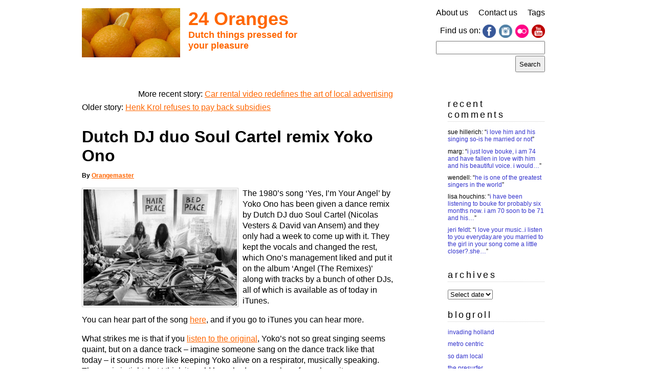

--- FILE ---
content_type: text/css
request_url: https://www.24oranges.nl/wp-content/themes/24o-2012/style-tablet.css?ver=1
body_size: 417
content:
/* Tablet styles for 24oranges.nl. */

/* Generics. */

h1 { font-size: 2em; }

#content div.alignleft {
	float: left;
	margin: 0px 8px 8px 8px;
}
#content div.alignright {
	float: right;
	margin: 0px 0px 8px 8px;
}
#content div.aligncenter {
	margin: 0px auto 8px auto;
}
#content div.alignnone {
	float: none;
	margin: 0px 0px 8px 0px;
}

img.alignleft {
	float: left; 
	margin: 0px 8px 8px 0px;
}
img.alignright {
	float: right;
	margin: 0px 0px 8px 8px;
}
img.aligncenter {
	margin: 0px auto 8px auto;
	display: block;
}

input[type="text"] {
	padding: .25em;
	max-width: 32em;
}

#content .navigation div.alignleft, 
#content .navigation div.older 
{
	float: left;
	margin: 0px 8px 8px 0px;
}

#content .navigation div.alignright, 
#content .navigation div.newer
{
	float: right;
	margin: 0px 0px 8px 8px;
}

#inter-post-navigator-1 {
	display: block;
}

#page {
	max-width: 40em;
	padding: 1em;
	margin-left: auto;
	margin-right: auto;
}

#header a {
	text-decoration: none;
}

#header #logo_and_title {
	float: left;
	width: 432px;
	padding-right: 0em;
}

div#logo_img {
	display: block;
	float: left;
	padding-right: 16px;
}

#header #header_items {
	float: right;
}

#header_items li .blogroll li {
	padding: 0px 0px 0px 2px;
} 

div#description {
	font-weight: bold;
}

#nav_to_bottom,
#nav_to_top 
{
	display: none;
}

#content {
	padding: 30px 32px 0px 0px;
}
